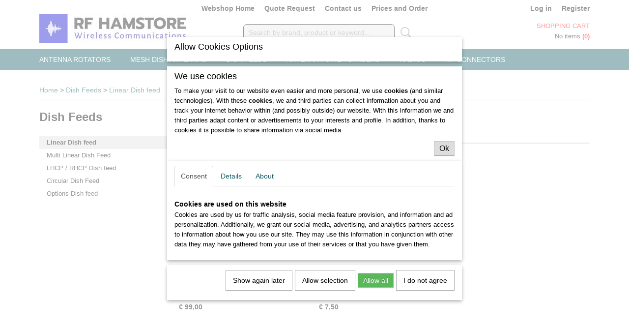

--- FILE ---
content_type: text/html; charset=UTF-8
request_url: https://www.rfhamstore.com/webshop/dish-feeds/linear-dish-feed/
body_size: 8714
content:
<!DOCTYPE html>
<html lang="en" prefix="og: http://ogp.me/ns#">
<head>
  <script src="/core/javascript/polyfills/polyfills-transpiled.js" defer nomodule></script>
  <meta name="keywords" content=""/>
  <meta name="description" content="RF HAMSTORE Wireless Communication, Mesh Dishes, Dish feeds, Antenna Rotators, Antenna Power splitters"/>
  <meta name="language" content="en"/>
  <meta name="charset" content="UTF-8"/>
  <meta name="author" content="RF HAMSTORE"/>
  <meta name="generator" content="IZICMS2.0"/>
  <meta property="msapplication-TileImage" content="https://www.rfhamstore.com/apple-touch-icon.png?1576757436"/>
  <link href="https://www.rfhamstore.com/apple-touch-icon.png?1576757436" rel="icon" sizes="400x400"/>
  <link href="https://www.rfhamstore.com/favicon.ico" rel="icon" sizes="16x16"/>
  <link href="/service/xml/News/atom.xml" rel="alternate" title="All articles"/>
  <link href="/data/cache/compressedIncludes/compressedIncludes_2363346876_5e5ae0995a46b9f523b62e8e6fad194c.css" rel="stylesheet" media="all"/>
  <script src="/core/javascript/mootools/mootools-core-1.6.0-transpiled.js?r=3788&amp;fp=416ca23a"></script>
  <script src="/core/javascript/mootools/mootools-more-1.6.0-transpiled.js?r=3788&amp;fp=416ca23a"></script>
  <script src="/core/javascript/lib/helper/LocaleGlobal-minified.js?r=3788&amp;fp=416ca23a" type="module"></script>
  <script src="/core/javascript/lib/helper/LocaleGlobal-transpiled.js?r=3788&amp;fp=416ca23a" defer nomodule></script>
  <script src="/modules/Shop/templates/bootstrap/js/pixeldensity-transpiled.js?r=3788&amp;fp=416ca23a"></script>
  <script src="/modules/Shop/templates/bootstrap/js/cerabox/cerabox-transpiled.js?r=3788&amp;fp=416ca23a"></script>
  <script src="/modules/Shop/templates/bootstrap/js/modal.js?r=3788&amp;fp=08a97038"></script>
  <script src="/modules/Shop/templates/bootstrap/js/product_attributes-transpiled.js?r=3788&amp;fp=416ca23a"></script>
  <script src="/templates/responsive-1/js/product-behaviour-transpiled.js?r=3788&amp;fp=416ca23a"></script>
  <script src="/modules/AfterSale/templates/default/js/cookiepolicy.js?r=3788&amp;fp=e5b9b8cb"></script>
  <script src="/templates/responsive-1/js/touch-mootools-transpiled.js?r=3788&amp;fp=416ca23a"></script>
  <script src="/templates/responsive-1/js/category-menu-transpiled.js?r=3788&amp;fp=416ca23a"></script>
  <script src="/templates/responsive-1/js/columnizer-transpiled.js?r=3788&amp;fp=416ca23a"></script>
  <script src="/templates/responsive-1/js/responsive-transpiled.js?r=3788&amp;fp=416ca23a"></script>
  <script src="/templates/responsive-1/js/designListener-transpiled.js?r=3788&amp;fp=416ca23a"></script>
  <script>/*<![CDATA[*/
    document.addEventListener('DOMContentLoaded',function(){
      var evt = document.createEvent('CustomEvent');evt.initCustomEvent( 'designchange', false, false, {"carousel_slide_duration":"5000ms","carousel_slide1_enabled":"1","carousel_slide1_animation":"fade","carousel_slide1_button_text":"MEER INFORMATIE","carousel_slide1_button_href":"\/","carousel_slide2_enabled":"1","carousel_slide2_animation":"slide-up","carousel_slide2_button_text":"BEKIJK HET AANBOD","carousel_slide2_button_href":"\/","carousel_slide3_enabled":"-1","carousel_slide3_animation":"slide-left","carousel_slide3_button_text":"","carousel_slide3_button_href":"\/","carousel_slide3_slogan":"","carousel_slide4_enabled":"-1","carousel_slide4_animation":"slide-down","carousel_slide4_button_text":"","carousel_slide4_button_href":"\/","carousel_slide4_slogan":"VOORBEELDSLIDE 4","carousel_slide5_enabled":"-1","carousel_slide5_animation":"slide-right","carousel_slide5_button_text":"","carousel_slide5_button_href":"\/","carousel_slide5_slogan":"VOORBEELDSLIDE 5","carousel_slide1_full_image_link":"https:\/\/www.rfhamstore.com\/webshop\/antenna-rotators\/","carousel_slide1_slogan":"","carousel_slide2_full_image_link":"https:\/\/www.rfhamstore.com\/webshop\/mesh-dish-antennas\/","carousel_slide2_slogan":"","carousel_slide3_full_image_link":"","carousel_slide4_full_image_link":"","carousel_slide5_full_image_link":""} );document.dispatchEvent(evt);
      Locale.define('en-US','Core',{"cancel":"Cancel","close":"Close"});
      Locale.define('en-US','Shop',{"loading":"One moment please...","error":"Unfortunately an error occurred","added":"Added","product_added_short":"&#x2713; Added to Cart:","product_not_added":"The product could not be added","variation_not_given_short":"Select the desired variation:","attribute_dimension_error":"The field '%s' contains invalid data"});
      Locale.define('en-US','Cookie',{"cookie_option_heading":"Allow Cookies Options","cookie_option_footer":"<div class='buttons'><a class='btn cookie-btn' id='cookie-showagain'>Show again later<\/a><a class='btn cookie-btn' id='allow-selection'>Allow selection<\/a><a class='btn cookie-btn-selected' id='allow-all'>Allow all<\/a><a class='btn cookie-btn' id='reject-all'>I do not agree<\/a><\/div><\/div>","cookie_option_body":"<div class='cookie-content' id='mainContent'><ul class='nav nav-tabs'><li><a href='#consent'>Consent<\/a><\/li><li><a href='#details'>Details<\/a><\/li><li><a href='#about'>About<\/a><\/li><\/ul><div id='tabData[consent]' class='tabData'><h4 id='shp-cookie-settings'>Cookies are used on this website<\/h4><p>Cookies are used by us for traffic analysis, social media feature provision, and information and ad personalization. Additionally, we grant our social media, advertising, and analytics partners access to information about how you use our site. They may use this information in conjunction with other data they may have gathered from your use of their services or that you have given them.<\/p><\/div><div id='tabData[details]' class='tabData'><div class='form-check align-items-center'><h4 id='shp-cookie-settings'>Cookies are used on this website<\/h4><input class='form-check-input' type='checkbox' role='switch' id='shp-cookie-ncecessary' checked='checked' disabled='disabled'><\/div><p>Statistic cookies gather and provide anonymous data to assist website owners in understanding how users interact with their sites.<\/p><div class='form-check align-items-center'><h4 id='shp-cookie-settings'>Statistics<\/h4><input class='form-check-input' type='checkbox' role='switch' id='shp-cookie-statistics' checked='checked'><\/div><p>Statistic cookies gather and provide anonymous data to assist website owners in understanding how users interact with their sites.<\/p><div class='form-check align-items-center'><h4 id='shp-cookie-settings'>Marketing<\/h4><input class='form-check-input' type='checkbox' role='switch' id='shp-cookie-marketing'><\/div><p>Cookies for marketing purposes are used to follow website users. The goal is to show users relevant and interesting advertisements, making them more valuable to publishers and outside marketers.<\/p><\/div><div id='tabData[about]' class='tabData'><p>Cookies are small text documents that may be used by web sites to make a user\\'s enjoy greater efficient.<\/p><p>The law states that we will shop cookies on your device if they may be strictly vital for the operation of this website. For all other sorts of cookies we need your permission. which means that cookies that are categorized as necessary, are processed primarily based on GDPR art. 6 (1) (f). All other cookies, that means those from the types preferences and advertising, are processed based on GDPR art. 6 (1) (a) GDPR.<\/p><p>This web site makes use of one-of-a-kind sorts of cookies. some cookies are located via third party offerings that seem on our pages.<\/p><p>Please state your consent id and date when you contact us concerning your consent.<\/p><\/div><\/div>","analyticsId":"UA-155012200-1","adwordId":"AW-"});
      Locale.use('en-US');
  });
  /*]]>*/</script>
  <script>/*<![CDATA[*/
    
    <!-- Modal text -->
    window.addEvent('izi_shop_modal_hide', function() { Cookie.write('izi_shop_modal_seen_a6e58419', 1, {duration: 365, secure: true}); } );
    setTimeout( function() {
      if ( typeof izi_shop_modal === 'object' ) {
        izi_shop_modal.show();
        izi_shop_modal.add_body( 
          new Element('h3', {html: "We use cookies" }),
          new Element('p', {html: "<p>To make your visit to our website even easier and more personal, we use <strong>cookies<\/strong> (and similar technologies). With these <strong>cookies<\/strong>, we and third parties can collect information about you and track your internet behavior within (and possibly outside) our website. With this information we and third parties adapt content or advertisements to your interests and profile. In addition, thanks to cookies it is possible to share information via social media.<\/p>" }),
          new Element('a', {html: 'Ok', 'class': 'btn btn-success pull-right', events: { click: function() { izi_shop_modal.hide(); }}})
        );
        izi_shop_modal.center();
      }
    }, 500 );
    <!-- End modal text -->
  /*]]>*/</script>
  <!-- Global site tag (gtag.js) - Google Analytics -->
  <script async src="https://www.googletagmanager.com/gtag/js?id=UA-155012200-1"></script>
  <script>
    window.dataLayer = window.dataLayer || [];
    function gtag(){dataLayer.push(arguments);}
    gtag('js', new Date());
    gtag('config', 'UA-155012200-1', {"anonymize_ip":true});
  </script>
  <!-- End Google Analytics -->
  <title>Linear Dish feed - RF HAMSTORE</title>
  <meta name="viewport" content="width=device-width, initial-scale=1.0, user-scalable=0, minimum-scale=1.0, maximum-scale=1.0"/>
</head>
<body itemscope itemtype="http://schema.org/WebPage">
<div id="top">
  <div id="topMenu" class="container">
    <div id="logo" onclick="document.location.href='/';"></div>
          <ul class="topMenu">
                  <li><a href="/webshop/">Webshop Home</a></li>
                  <li><a href="/quote-request.html">Quote Request</a></li>
                  <li><a href="/contact-us.html">Contact us</a></li>
                  <li><a href="/prices-and-order.html">Prices and Order</a></li>
        
      </ul>
      
<div id="basket" class="show_profile">
      <ul>
              <li><a href="/profiel/inloggen.html" rel="nofollow">Log in</a></li>
        <li><a href="/profiel/registreren.html">Register</a></li>
                </ul>
      <div class="cart">
    <label><a href="/webshop/basket.html" class="basketLink">Shopping cart</a></label>
    <span class="basketPrice">No items <span class="basketAmount">(0)</span></span>
  </div>
</div>
<script type="text/javascript" src="//translate.google.com/translate_a/element.js?cb=googleTranslateElementInit"></script>
<script type="text/javascript">
function googleTranslateElementInit() {
  new google.translate.TranslateElement({
      pageLanguage: 'en',
      //includedLanguages: 'nl,en,fr,de',
      includedLanguages : '',
      layout: google.translate.TranslateElement.InlineLayout.SIMPLE,
  }, 'google_translate_element');
}
</script>
      </div>
      
    <form action="/zoeken.html" method="get" class="search">
      <input class="query" placeholder="Search by brand, product or keyword..." type="text" name="q" value="" />
      <button type="submit" class="btn">Search</button>
    </form>
  </div>
  
<div id="menu">
  <div class="container">
    
    <ul class="pull-right">
                                                                                                                                                          
    </ul>
  
      <ul class="categories">
                          <li class="">
          <a class="dropdown-toggle" href="/webshop/antenna-rotators/">Antenna Rotators <b class="caret"></b></a>
            <div class="dropdown">
              <a class="dropdown-heading" href="/webshop/antenna-rotators/">Antenna Rotators</a>
              <ul>
                                              <li ><a href="/webshop/antenna-rotators/spid-standard-rotators/" title="SPID Standard rotators">SPID Standard rotators</a></li>
                                              <li ><a href="/webshop/antenna-rotators/spid-high-resolution-rotators/" title="SPID High Resolution Rotators">SPID High Resolution Rotators</a></li>
                                              <li ><a href="/webshop/antenna-rotators/accessories-spid/" title="Accessories SPID">Accessories SPID</a></li>
                                              <li ><a href="/webshop/antenna-rotators/spx-standard-rotators/" title="SPX Standard Rotators">SPX Standard Rotators</a></li>
                                              <li ><a href="/webshop/antenna-rotators/spx-high-resolution-rotators/" title="SPX High Resolution Rotators">SPX High Resolution Rotators</a></li>
                                              <li ><a href="/webshop/antenna-rotators/accessories-spx/" title="Accessories SPX">Accessories SPX</a></li>
              
              </ul>
            </div>
          </li>
                              <li class="">
          <a class="dropdown-toggle" href="/webshop/mesh-dish-antennas/">MESH Dish Antennas <b class="caret"></b></a>
            <div class="dropdown">
              <a class="dropdown-heading" href="/webshop/mesh-dish-antennas/">MESH Dish Antennas</a>
              <ul>
                                              <li ><a href="/webshop/mesh-dish-antennas/1-meter-mesh-dish/" title="1 Meter Mesh Dish">1 Meter Mesh Dish</a></li>
                                              <li ><a href="/webshop/mesh-dish-antennas/12-meter-mesh-dish/" title="1.2 Meter Mesh Dish">1.2 Meter Mesh Dish</a></li>
                                              <li ><a href="/webshop/mesh-dish-antennas/15-meter-mesh-dish/" title="1.5 Meter Mesh Dish">1.5 Meter Mesh Dish</a></li>
                                              <li ><a href="/webshop/mesh-dish-antennas/19-meter-mesh-dish/" title="1.9 Meter Mesh Dish">1.9 Meter Mesh Dish</a></li>
                                              <li ><a href="/webshop/mesh-dish-antennas/24-meter-mesh-dish/" title="2.4 Meter Mesh Dish">2.4 Meter Mesh Dish</a></li>
                                              <li ><a href="/webshop/mesh-dish-antennas/3-meter-mesh-dish/" title="3 Meter Mesh Dish">3 Meter Mesh Dish</a></li>
                                              <li ><a href="/webshop/mesh-dish-antennas/45-meter-mesh-dish/" title="4.5 Meter Mesh Dish">4.5 Meter Mesh Dish</a></li>
                                              <li ><a href="/webshop/mesh-dish-antennas/mesh-dish-accessories/" title="MESH Dish Accessories">MESH Dish Accessories</a></li>
              
              </ul>
            </div>
          </li>
                              <li class="">
          <a class="dropdown-toggle" href="/webshop/dish-feeds/">Dish Feeds <b class="caret"></b></a>
            <div class="dropdown">
              <a class="dropdown-heading" href="/webshop/dish-feeds/">Dish Feeds</a>
              <ul>
                                              <li class="active"><a href="/webshop/dish-feeds/linear-dish-feed/" title="Linear Dish feed">Linear Dish feed</a></li>
                                              <li ><a href="/webshop/dish-feeds/multi-linear-dish-feed/" title="Multi Linear Dish Feed">Multi Linear Dish Feed</a></li>
                                              <li ><a href="/webshop/dish-feeds/lhcp--rhcp-dish-feed/" title="LHCP / RHCP Dish feed">LHCP / RHCP Dish feed</a></li>
                                              <li ><a href="/webshop/dish-feeds/circular-dish-feed/" title="Circular Dish Feed">Circular Dish Feed</a></li>
                                              <li ><a href="/webshop/dish-feeds/options-dish-feed/" title="Options Dish feed">Options Dish feed</a></li>
              
              </ul>
            </div>
          </li>
                              <li class="">
          <a class="dropdown-toggle" href="/webshop/antenna-power-dividers/">Antenna Power Dividers <b class="caret"></b></a>
            <div class="dropdown">
              <a class="dropdown-heading" href="/webshop/antenna-power-dividers/">Antenna Power Dividers</a>
              <ul>
                                              <li ><a href="/webshop/antenna-power-dividers/2m-ham-radio-dividers/" title="2m HAM Radio Dividers">2m HAM Radio Dividers</a></li>
                                              <li ><a href="/webshop/antenna-power-dividers/70cm-ham-radio-dividers/" title="70cm HAM Radio Dividers">70cm HAM Radio Dividers</a></li>
                                              <li ><a href="/webshop/antenna-power-dividers/23cm-ham-radio-dividers/" title="23cm HAM Radio Dividers">23cm HAM Radio Dividers</a></li>
                                              <li ><a href="/webshop/antenna-power-dividers/custom-made-antenna-power-dividers/" title="Custom made Antenna Power Dividers">Custom made Antenna Power Dividers</a></li>
              
              </ul>
            </div>
          </li>
                              <li class="">
          <a class="dropdown-toggle" href="/webshop/radios/">Radios <b class="caret"></b></a>
            <div class="dropdown">
              <a class="dropdown-heading" href="/webshop/radios/">Radios</a>
              <ul>
                                              <li ><a href="/webshop/radios/airband-radios/" title="Airband Radios">Airband Radios</a></li>
                                              <li ><a href="/webshop/radios/icom-rx--tx/" title="ICOM RX / TX">ICOM RX / TX</a></li>
                                              <li ><a href="/webshop/radios/yaesu-rx--tx/" title="YAESU RX / TX">YAESU RX / TX</a></li>
                                              <li ><a href="/webshop/radios/radio-accessories/" title="Radio Accessories">Radio Accessories</a></li>
              
              </ul>
            </div>
          </li>
                                <li class=""><a href="/webshop/rf-connectors/">RF Connectors</a></li>
              
          </ul>
      </div>
</div>
<div class="visible-phone mobileHeader">
  <a href="#" class="openMobileMenu"></a>
  <form action="/zoeken.html" method="get" class="search">
    <input class="query" type="text" name="q" value="" />
    <button type="submit" class="btn">Search</button>
  </form>
</div>
<script type="text/javascript">
  // Make the update menu function global
  var updateMenu = {};
  var category_menu;
  window.addEvent( 'domready', function ()
  {
    var elements = $$('.dropdown-toggle');
    var closeTimeout;
    var opt = {
      translations:{
        TEMPLATE_OTHER_CATEGORIES:'Other categories',
        TEMPLATE_MENU_OVERFLOW_LABEL: '+'
      }
    }
    // Emulate hover in JS so we can control the hover behaviour on mobile browsers
    var ios10fix = false; // IOS10 has a bug where it triggers an extra click event on the location of the finger (even when mouseup is stopped) in the menu when it has less than 8 items...
    $('menu').getElements( 'a' ).each( function ( el ) {
      el.addEvent( 'mouseenter', function () { this.addClass('hover'); } );
      el.addEvent( 'mouseleave', function () { this.removeClass('hover'); } );
      el.addEvent( 'click', function ( e ) { if ( ios10fix ) e.stop(); } );
    } );
    // Global function to add drop-down behaviour to newly added menu items
    updateMenu = function () {
      var newElements = $$('.dropdown-toggle');
      newElements.each( function ( el ) {
        if ( -1 === elements.indexOf( el ) ) {
          el.addEvent( 'mouseenter', function () { el.addClass('hover'); } );
          el.addEvent( 'mouseleave', function () { el.removeClass('hover'); } );
          addMenuBehaviour( el );
        }
      } );
      // Add new elements to local list
      elements = newElements;
    }
    var addMenuBehaviour = function ( el ) {
      // Handle opening the menu
      el.addEvent( 'mouseover', openMenu );
      // Handle delayed menu close after mouse leave
      el.getParent('li').addEvent('mouseleave', function () {
        // Don't close when hovering a submenu-enabled item in the '+' menu
        if ( el.getParent( '.__all_categories' ) && el.getParent( '.dropdown' ) ) return;
        // Ignore mouseleave events when in mobile mode (needed for windows phone)
        if ( document.body.hasClass( 'mobile' ) ) return;
        closeTimeout = setTimeout( closeAll, 300 );
      } );
      el.getParent('li').addEvent('mouseenter', function () {
        clearTimeout( closeTimeout );
      } );
      // Also open menu on tap
      el.addEvent( 'tap', function ( e ) {
        if ( e.type == 'touchend' ) {
          openMenu.call(el, e);
          ios10fix = true;
          setTimeout( function () { ios10fix = false; }, 500 );
        }
      } );
    }
    var closeAll = function () {
      elements.getParent().removeClass('open');
      clearTimeout( closeTimeout );
    }
    var openMenu = function (e) {
      // Ignore mouseover events when in mobile mode
      if ( e.type == 'mouseover' && document.body.hasClass( 'mobile' ) ) return;
      if ( this.getParent( '.__all_categories' ) && this.getParent( '.dropdown' ) ) {
        if ( e.type == "touchend" ) document.location.href = this.get('href'); // Feign a click for touch actions (emulated click is blocked)
        return true;
      }
      // Already open.. Close when in mobile mode
      if ( this.getParent( 'li.open' ) ) {
        if ( e.type == "touchend" ) {
          closeAll();
        }
        return;
      }
      // Close all menu's
      elements.getParent().removeClass('open');
      // Prevent unexpected closing
      clearTimeout( closeTimeout );
      // Skip if disabled
      if ( this.hasClass('disabled') || this.match(':disabled') ) return;
      var dropdownMenu = this.getParent().getElement( '.dropdown' );
      if ( !dropdownMenu || !dropdownMenu.getElement('li') ) return; // Skip if empty
      dropdownMenu.setStyle( 'visibility', 'hidden' );
      this.getParent().addClass('open'); // open up selected
      var paddingTop = dropdownMenu.getStyle( 'padding-top' ).toInt();
      var dropdownMenuHeight = dropdownMenu.getSize().y - paddingTop - dropdownMenu.getStyle( 'padding-bottom' ).toInt();
      dropdownMenu.setStyles( {height:0,visibility:'visible', paddingTop: paddingTop + 10} );
      dropdownMenu.set( 'morph', {duration: 300, transition: 'sine:out', onComplete:function () { dropdownMenu.setStyle( 'height', 'auto' ); } } );
      dropdownMenu.morph( {height:dropdownMenuHeight, paddingTop: paddingTop} );
    };
    // Add behaviour to all drop-down items
    elements.each( addMenuBehaviour );
    // Init category menu
    category_menu = new CategoryMenu( opt );
  } );
</script>
  
  <div id="breadcrumbs" class="container">
    <div class="border-bottom">
      <a href="/" title="Home">Home</a> &gt; <a href="/webshop/dish-feeds/" title="Dish Feeds">Dish Feeds</a> &gt; <a href="/webshop/dish-feeds/linear-dish-feed/" title="Linear Dish feed">Linear Dish feed</a>
    </div>
  </div>
<div class="container" id="site">
  <div class="row">
          <div class="span3">
        
    
<div class="categoryMenu">
  <h2>Dish Feeds</h2>
  <ul>
            <li class="active">
      <a href="/webshop/dish-feeds/linear-dish-feed/" title="Linear Dish feed">Linear Dish feed</a>
    
    
        </li>
                <li >
      <a href="/webshop/dish-feeds/multi-linear-dish-feed/" title="Multi Linear Dish Feed">Multi Linear Dish Feed</a>
    
    
        </li>
                <li >
      <a href="/webshop/dish-feeds/lhcp--rhcp-dish-feed/" title="LHCP / RHCP Dish feed">LHCP / RHCP Dish feed</a>
    
    
        </li>
                <li >
      <a href="/webshop/dish-feeds/circular-dish-feed/" title="Circular Dish Feed">Circular Dish Feed</a>
    
    
        </li>
                <li >
      <a href="/webshop/dish-feeds/options-dish-feed/" title="Options Dish feed">Options Dish feed</a>
    
    
        </li>
      
</ul>
</div>
  
      </div>
      <div class="span9">
        <div class="iziSection" id="section_main"><div id="section_main_0" class="ShopModule iziModule"><div class="basketAction iziAction">
<div id="basket" class="show_profile">
      <ul>
              <li><a href="/profiel/inloggen.html" rel="nofollow">Log in</a></li>
        <li><a href="/profiel/registreren.html">Register</a></li>
                </ul>
      <div class="cart">
    <label><a href="/webshop/basket.html" class="basketLink">Shopping cart</a></label>
    <span class="basketPrice">No items <span class="basketAmount">(0)</span></span>
  </div>
</div>
<script type="text/javascript" src="//translate.google.com/translate_a/element.js?cb=googleTranslateElementInit"></script>
<script type="text/javascript">
function googleTranslateElementInit() {
  new google.translate.TranslateElement({
      pageLanguage: 'en',
      //includedLanguages: 'nl,en,fr,de',
      includedLanguages : '',
      layout: google.translate.TranslateElement.InlineLayout.SIMPLE,
  }, 'google_translate_element');
}
</script><div class='clear'></div></div></div><div id="section_main_1" class="ShopModule iziModule"><div class="categoryOverviewAction iziAction">
                                                              
  
  <div class="pagination-options">
  
  <form method="get">
      
    Sort by: &nbsp;
    <select name="sorting" onchange="this.form.submit();">
          <option value="weight|asc" selected="selected">Default order (Ascending)</option>
          <option value="weight|desc">Default order (Descending)</option>
          <option value="sale_price|asc">Price (Ascending)</option>
          <option value="sale_price|desc">Price (Descending)</option>
          <option value="discount_price|asc">Discount (Ascending)</option>
          <option value="discount_price|desc">Discount (Descending)</option>
          <option value="name|asc">Name (Ascending)</option>
          <option value="name|desc">Name (Descending)</option>
          <option value="available|asc">Available (Ascending)</option>
          <option value="available|desc">Available (Descending)</option>
    
    </select>
  
      <div class="pagination right">
        </div>
  
  
  <div class="clearfix"></div>
      <hr />
    </form>
</div>
  <div class="row">
          
  
<div class="span3 product">
  <div class="thumbnail">
      <div class="product-ribbon">
        </div>
      <a href="/webshop/dish-feeds/linear-dish-feed/detail/121/x-band-horn-dish-feed-3cm-band.html" title="X-Band HORN Dish Feed (3cm Band)" data-background="/data/upload/Shop/images/255x1000x0_horn-3-1.jpg"></a>
  </div>
  <span class="name">X-Band HORN Dish Feed (3cm Band)</span>
  <span class="desc"> X-Band HORN dish feed, tuned to 10368MHz or custom made.&#8230;</span>
  <div class="price">
        <span class="price">&euro; 99,00</span>
    </div>
  <div class="focussedDetails">
    
                  <div class="in-stock"><span class="indicator">&#x2713;</span> In stock</div>
          
    <div class="buttons">
                        <a class="btn buy disabled" href="#" disabled>Add to cart</a>
                <a class="detail" href="/webshop/dish-feeds/linear-dish-feed/detail/121/x-band-horn-dish-feed-3cm-band.html" title="X-Band HORN Dish Feed (3cm Band)">More info &gt;</a>
          </div>
  </div>
</div>
          
  
<div class="span3 product">
  <div class="thumbnail">
      <div class="product-ribbon">
        </div>
      <a href="/webshop/dish-feeds/linear-dish-feed/detail/122/horn-3-spare-cap.html" title="HORN-3 Spare Cap" data-background="/data/upload/Shop/images/255x1000x0_horn-3-cap.jpg"></a>
  </div>
  <span class="name">HORN-3 Spare Cap</span>
  <span class="desc"> Spare cap used as spare for linear Dish feed model: HORN-3&#8230;</span>
  <div class="price">
        <span class="price">&euro; 7,50</span>
    </div>
  <div class="focussedDetails">
    
                  <div class="in-stock"><span class="indicator">&#x2713;</span> In stock</div>
          
    <div class="buttons">
                        <a class="btn buy" href="#add" data-product_id="122">Add to cart</a>
                <a class="detail" href="/webshop/dish-feeds/linear-dish-feed/detail/122/horn-3-spare-cap.html" title="HORN-3 Spare Cap">More info &gt;</a>
          </div>
  </div>
</div>
    
  </div>
  <div class="pagination-options">
  
  <form method="get">
  
      <div class="pagination right">
        </div>
  
  
  <div class="clearfix"></div>
    </form>
</div>
<div class='clear'></div></div></div></div>
      </div>
      </div>
  <div class="row">
    <div class="span12"><div class="iziSection iziStaticSection" id="section_footer"><div class="iziContent" id="section_footer_0"><div class="iziInnerContent"><p style="text-align: center;">&nbsp;<br /><strong>(c) 2026 RF HAMSTORE | Drachten | The Netherlands</strong></p>
<p style="text-align: center;">RF HAMSTORE is part of RF HAMDESIGN B.V.</p></div></div></div></div>
  </div>
</div>
  
  
    
  
  
                                                                                                                                                          
  <footer>
    <div class="container">
      <div class="row">
              <div class="span3" id="footer_menu">
          <h3>Information</h3>
          <ul>
                                                          <li>
                <a href="/contact.html">Company Info</a>
              </li>
                                                <li>
                <a href="/over-ons.html">About</a>
              </li>
                                                <li>
                <a href="/voorwaarden.html">Terms and conditions</a>
              </li>
                                                <li>
                <a href="/europe-vat-calculaation.html">EUROPE VAT Rules 2021</a>
              </li>
                                                                                                                                                                                                          <li>
                <a href="/cookiebeid.html">Cookiebeid</a>
              </li>
                                                <li>
                <a href="/avg-en-uw-pricacyverklaring.html">AVG en uw Pricacyverklaring</a>
              </li>
                                            
          </ul>
        </div>
              
                    
      <div class="span6" id="footer_categories">
                  <h3>Categories</h3>
          <ul>
                          <li><a href="/webshop/antenna-rotators/">Antenna Rotators</a></li>
                          <li><a href="/webshop/mesh-dish-antennas/">MESH Dish Antennas</a></li>
                          <li><a href="/webshop/dish-feeds/">Dish Feeds</a></li>
                          <li><a href="/webshop/antenna-power-dividers/">Antenna Power Dividers</a></li>
                          <li><a href="/webshop/radios/">Radios</a></li>
                          <li><a href="/webshop/rf-connectors/">RF Connectors</a></li>
            
          </ul>
          <script type="text/javascript">
            window.addEvent( 'domready', function () {
              category_columnizer = new ListColumnizer( { list:document.getElement( "footer #footer_categories ul" ), gridColumns: 6, minColumnWidth: 180 } );
            } );
          </script>
              </div>
      
              <div class="span3" id="payment_methods">
          <h3>Payment methods</h3>
          
<ul class="payment-methods">
    <li class="sprite-ideal" title="Ideal"></li>
      <li class="sprite-bancontact" title="Bancontact"></li>
        <li class="sprite-mastercard" title="Mastercard"></li>
    <li class="sprite-visa" title="visa"></li>
    <li class="sprite-maestro" title="Maestro"></li>
      <li class="sprite-sofort" title="Sofort"></li>
      <li class="sprite-paypal" title="Paypal"></li>
      <li class="sprite-banktransfer" title="Banktransfer"></li>
  
</ul>
        </div>
            </div>
    </div>
  </footer>
  <p class="copyright">
      
      
    &copy; 2026 www.rfhamstore.com
        - Powered by Shoppagina.nl
    </p>
  
  
<div id="cookiepolicy" class="cookiepolicy-type-2">
  <div class="container"> 
    <div class="message"><p>We use cookies to improve our website, to analyze the traffic on the website, to make the website work properly and to link to social media. By clicking Yes, you consent to the placement of all cookies as described in our privacy and cookie statement.</p></div>
    <div class="buttons">
      <a href="#cookiepolicy-options" class="btn btn-success">Cookie Options</a>
      <a href="#cookiepolicy-accept" class="btn btn-success">Yes, I agree</a>
      <a href="#cookiepolicy-deny" class="btn">No, do not agree</a>
    </div>
  </div>
</div>
</body>
</html>
